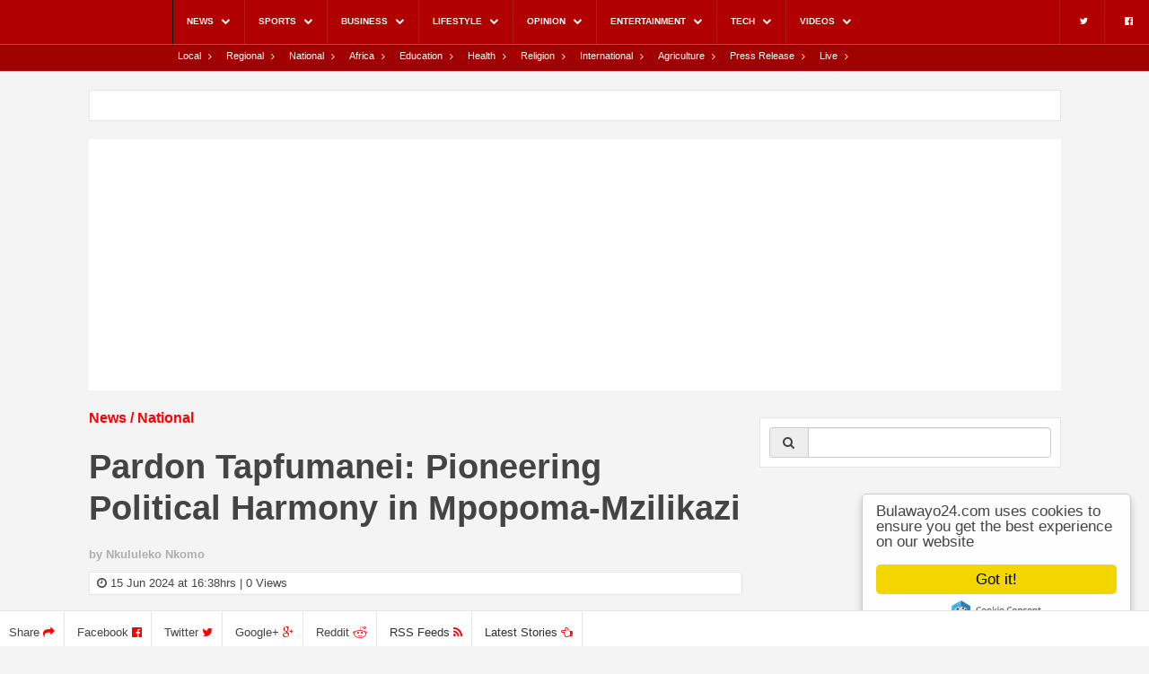

--- FILE ---
content_type: text/html; charset=utf-8
request_url: https://www.google.com/recaptcha/api2/aframe
body_size: 268
content:
<!DOCTYPE HTML><html><head><meta http-equiv="content-type" content="text/html; charset=UTF-8"></head><body><script nonce="VNaIEnM9ANjZe0GyTqb_wQ">/** Anti-fraud and anti-abuse applications only. See google.com/recaptcha */ try{var clients={'sodar':'https://pagead2.googlesyndication.com/pagead/sodar?'};window.addEventListener("message",function(a){try{if(a.source===window.parent){var b=JSON.parse(a.data);var c=clients[b['id']];if(c){var d=document.createElement('img');d.src=c+b['params']+'&rc='+(localStorage.getItem("rc::a")?sessionStorage.getItem("rc::b"):"");window.document.body.appendChild(d);sessionStorage.setItem("rc::e",parseInt(sessionStorage.getItem("rc::e")||0)+1);localStorage.setItem("rc::h",'1767105078024');}}}catch(b){}});window.parent.postMessage("_grecaptcha_ready", "*");}catch(b){}</script></body></html>